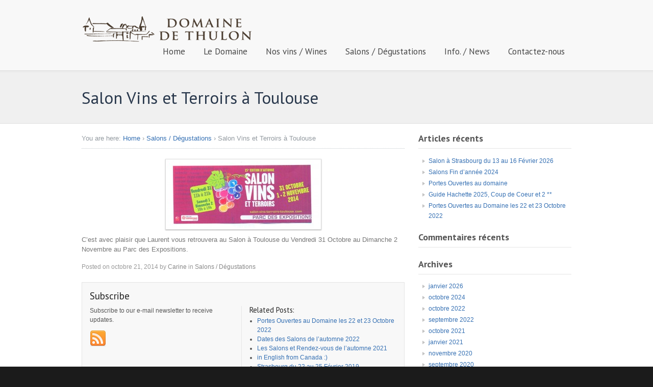

--- FILE ---
content_type: text/html; charset=UTF-8
request_url: https://thulon.com/salons-degustations/salon-vins-et-terroirs-a-toulouse.html
body_size: 8205
content:
<!DOCTYPE html PUBLIC "-//W3C//DTD XHTML 1.0 Transitional//EN" "http://www.w3.org/TR/xhtml1/DTD/xhtml1-transitional.dtd">
<html lang="fr-FR">
<head profile="http://gmpg.org/xfn/11">

<title>Salon Vins et Terroirs à Toulouse | Domainde de Thulon</title>
<meta http-equiv="Content-Type" content="text/html; charset=UTF-8" />

<link rel="stylesheet" type="text/css" href="https://thulon.com/wp-content/themes/simplicity/style.css" media="screen" />
<link rel="alternate" type="application/rss+xml" title="RSS 2.0" href="https://thulon.com/feed" />
<link rel="pingback" href="https://thulon.com/xmlrpc.php" />

<meta name='robots' content='max-image-preview:large' />
<link rel='dns-prefetch' href='//s.w.org' />
<link rel="alternate" type="application/rss+xml" title="Domainde de Thulon &raquo; Salon Vins et Terroirs à Toulouse Flux des commentaires" href="https://thulon.com/salons-degustations/salon-vins-et-terroirs-a-toulouse.html/feed" />
<script type="text/javascript">
window._wpemojiSettings = {"baseUrl":"https:\/\/s.w.org\/images\/core\/emoji\/13.1.0\/72x72\/","ext":".png","svgUrl":"https:\/\/s.w.org\/images\/core\/emoji\/13.1.0\/svg\/","svgExt":".svg","source":{"concatemoji":"https:\/\/thulon.com\/wp-includes\/js\/wp-emoji-release.min.js?ver=5.9.12"}};
/*! This file is auto-generated */
!function(e,a,t){var n,r,o,i=a.createElement("canvas"),p=i.getContext&&i.getContext("2d");function s(e,t){var a=String.fromCharCode;p.clearRect(0,0,i.width,i.height),p.fillText(a.apply(this,e),0,0);e=i.toDataURL();return p.clearRect(0,0,i.width,i.height),p.fillText(a.apply(this,t),0,0),e===i.toDataURL()}function c(e){var t=a.createElement("script");t.src=e,t.defer=t.type="text/javascript",a.getElementsByTagName("head")[0].appendChild(t)}for(o=Array("flag","emoji"),t.supports={everything:!0,everythingExceptFlag:!0},r=0;r<o.length;r++)t.supports[o[r]]=function(e){if(!p||!p.fillText)return!1;switch(p.textBaseline="top",p.font="600 32px Arial",e){case"flag":return s([127987,65039,8205,9895,65039],[127987,65039,8203,9895,65039])?!1:!s([55356,56826,55356,56819],[55356,56826,8203,55356,56819])&&!s([55356,57332,56128,56423,56128,56418,56128,56421,56128,56430,56128,56423,56128,56447],[55356,57332,8203,56128,56423,8203,56128,56418,8203,56128,56421,8203,56128,56430,8203,56128,56423,8203,56128,56447]);case"emoji":return!s([10084,65039,8205,55357,56613],[10084,65039,8203,55357,56613])}return!1}(o[r]),t.supports.everything=t.supports.everything&&t.supports[o[r]],"flag"!==o[r]&&(t.supports.everythingExceptFlag=t.supports.everythingExceptFlag&&t.supports[o[r]]);t.supports.everythingExceptFlag=t.supports.everythingExceptFlag&&!t.supports.flag,t.DOMReady=!1,t.readyCallback=function(){t.DOMReady=!0},t.supports.everything||(n=function(){t.readyCallback()},a.addEventListener?(a.addEventListener("DOMContentLoaded",n,!1),e.addEventListener("load",n,!1)):(e.attachEvent("onload",n),a.attachEvent("onreadystatechange",function(){"complete"===a.readyState&&t.readyCallback()})),(n=t.source||{}).concatemoji?c(n.concatemoji):n.wpemoji&&n.twemoji&&(c(n.twemoji),c(n.wpemoji)))}(window,document,window._wpemojiSettings);
</script>
<style type="text/css">
img.wp-smiley,
img.emoji {
	display: inline !important;
	border: none !important;
	box-shadow: none !important;
	height: 1em !important;
	width: 1em !important;
	margin: 0 0.07em !important;
	vertical-align: -0.1em !important;
	background: none !important;
	padding: 0 !important;
}
</style>
	<link rel='stylesheet' id='wp-block-library-css'  href='https://thulon.com/wp-includes/css/dist/block-library/style.min.css?ver=5.9.12' type='text/css' media='all' />
<style id='global-styles-inline-css' type='text/css'>
body{--wp--preset--color--black: #000000;--wp--preset--color--cyan-bluish-gray: #abb8c3;--wp--preset--color--white: #ffffff;--wp--preset--color--pale-pink: #f78da7;--wp--preset--color--vivid-red: #cf2e2e;--wp--preset--color--luminous-vivid-orange: #ff6900;--wp--preset--color--luminous-vivid-amber: #fcb900;--wp--preset--color--light-green-cyan: #7bdcb5;--wp--preset--color--vivid-green-cyan: #00d084;--wp--preset--color--pale-cyan-blue: #8ed1fc;--wp--preset--color--vivid-cyan-blue: #0693e3;--wp--preset--color--vivid-purple: #9b51e0;--wp--preset--gradient--vivid-cyan-blue-to-vivid-purple: linear-gradient(135deg,rgba(6,147,227,1) 0%,rgb(155,81,224) 100%);--wp--preset--gradient--light-green-cyan-to-vivid-green-cyan: linear-gradient(135deg,rgb(122,220,180) 0%,rgb(0,208,130) 100%);--wp--preset--gradient--luminous-vivid-amber-to-luminous-vivid-orange: linear-gradient(135deg,rgba(252,185,0,1) 0%,rgba(255,105,0,1) 100%);--wp--preset--gradient--luminous-vivid-orange-to-vivid-red: linear-gradient(135deg,rgba(255,105,0,1) 0%,rgb(207,46,46) 100%);--wp--preset--gradient--very-light-gray-to-cyan-bluish-gray: linear-gradient(135deg,rgb(238,238,238) 0%,rgb(169,184,195) 100%);--wp--preset--gradient--cool-to-warm-spectrum: linear-gradient(135deg,rgb(74,234,220) 0%,rgb(151,120,209) 20%,rgb(207,42,186) 40%,rgb(238,44,130) 60%,rgb(251,105,98) 80%,rgb(254,248,76) 100%);--wp--preset--gradient--blush-light-purple: linear-gradient(135deg,rgb(255,206,236) 0%,rgb(152,150,240) 100%);--wp--preset--gradient--blush-bordeaux: linear-gradient(135deg,rgb(254,205,165) 0%,rgb(254,45,45) 50%,rgb(107,0,62) 100%);--wp--preset--gradient--luminous-dusk: linear-gradient(135deg,rgb(255,203,112) 0%,rgb(199,81,192) 50%,rgb(65,88,208) 100%);--wp--preset--gradient--pale-ocean: linear-gradient(135deg,rgb(255,245,203) 0%,rgb(182,227,212) 50%,rgb(51,167,181) 100%);--wp--preset--gradient--electric-grass: linear-gradient(135deg,rgb(202,248,128) 0%,rgb(113,206,126) 100%);--wp--preset--gradient--midnight: linear-gradient(135deg,rgb(2,3,129) 0%,rgb(40,116,252) 100%);--wp--preset--duotone--dark-grayscale: url('#wp-duotone-dark-grayscale');--wp--preset--duotone--grayscale: url('#wp-duotone-grayscale');--wp--preset--duotone--purple-yellow: url('#wp-duotone-purple-yellow');--wp--preset--duotone--blue-red: url('#wp-duotone-blue-red');--wp--preset--duotone--midnight: url('#wp-duotone-midnight');--wp--preset--duotone--magenta-yellow: url('#wp-duotone-magenta-yellow');--wp--preset--duotone--purple-green: url('#wp-duotone-purple-green');--wp--preset--duotone--blue-orange: url('#wp-duotone-blue-orange');--wp--preset--font-size--small: 13px;--wp--preset--font-size--medium: 20px;--wp--preset--font-size--large: 36px;--wp--preset--font-size--x-large: 42px;}.has-black-color{color: var(--wp--preset--color--black) !important;}.has-cyan-bluish-gray-color{color: var(--wp--preset--color--cyan-bluish-gray) !important;}.has-white-color{color: var(--wp--preset--color--white) !important;}.has-pale-pink-color{color: var(--wp--preset--color--pale-pink) !important;}.has-vivid-red-color{color: var(--wp--preset--color--vivid-red) !important;}.has-luminous-vivid-orange-color{color: var(--wp--preset--color--luminous-vivid-orange) !important;}.has-luminous-vivid-amber-color{color: var(--wp--preset--color--luminous-vivid-amber) !important;}.has-light-green-cyan-color{color: var(--wp--preset--color--light-green-cyan) !important;}.has-vivid-green-cyan-color{color: var(--wp--preset--color--vivid-green-cyan) !important;}.has-pale-cyan-blue-color{color: var(--wp--preset--color--pale-cyan-blue) !important;}.has-vivid-cyan-blue-color{color: var(--wp--preset--color--vivid-cyan-blue) !important;}.has-vivid-purple-color{color: var(--wp--preset--color--vivid-purple) !important;}.has-black-background-color{background-color: var(--wp--preset--color--black) !important;}.has-cyan-bluish-gray-background-color{background-color: var(--wp--preset--color--cyan-bluish-gray) !important;}.has-white-background-color{background-color: var(--wp--preset--color--white) !important;}.has-pale-pink-background-color{background-color: var(--wp--preset--color--pale-pink) !important;}.has-vivid-red-background-color{background-color: var(--wp--preset--color--vivid-red) !important;}.has-luminous-vivid-orange-background-color{background-color: var(--wp--preset--color--luminous-vivid-orange) !important;}.has-luminous-vivid-amber-background-color{background-color: var(--wp--preset--color--luminous-vivid-amber) !important;}.has-light-green-cyan-background-color{background-color: var(--wp--preset--color--light-green-cyan) !important;}.has-vivid-green-cyan-background-color{background-color: var(--wp--preset--color--vivid-green-cyan) !important;}.has-pale-cyan-blue-background-color{background-color: var(--wp--preset--color--pale-cyan-blue) !important;}.has-vivid-cyan-blue-background-color{background-color: var(--wp--preset--color--vivid-cyan-blue) !important;}.has-vivid-purple-background-color{background-color: var(--wp--preset--color--vivid-purple) !important;}.has-black-border-color{border-color: var(--wp--preset--color--black) !important;}.has-cyan-bluish-gray-border-color{border-color: var(--wp--preset--color--cyan-bluish-gray) !important;}.has-white-border-color{border-color: var(--wp--preset--color--white) !important;}.has-pale-pink-border-color{border-color: var(--wp--preset--color--pale-pink) !important;}.has-vivid-red-border-color{border-color: var(--wp--preset--color--vivid-red) !important;}.has-luminous-vivid-orange-border-color{border-color: var(--wp--preset--color--luminous-vivid-orange) !important;}.has-luminous-vivid-amber-border-color{border-color: var(--wp--preset--color--luminous-vivid-amber) !important;}.has-light-green-cyan-border-color{border-color: var(--wp--preset--color--light-green-cyan) !important;}.has-vivid-green-cyan-border-color{border-color: var(--wp--preset--color--vivid-green-cyan) !important;}.has-pale-cyan-blue-border-color{border-color: var(--wp--preset--color--pale-cyan-blue) !important;}.has-vivid-cyan-blue-border-color{border-color: var(--wp--preset--color--vivid-cyan-blue) !important;}.has-vivid-purple-border-color{border-color: var(--wp--preset--color--vivid-purple) !important;}.has-vivid-cyan-blue-to-vivid-purple-gradient-background{background: var(--wp--preset--gradient--vivid-cyan-blue-to-vivid-purple) !important;}.has-light-green-cyan-to-vivid-green-cyan-gradient-background{background: var(--wp--preset--gradient--light-green-cyan-to-vivid-green-cyan) !important;}.has-luminous-vivid-amber-to-luminous-vivid-orange-gradient-background{background: var(--wp--preset--gradient--luminous-vivid-amber-to-luminous-vivid-orange) !important;}.has-luminous-vivid-orange-to-vivid-red-gradient-background{background: var(--wp--preset--gradient--luminous-vivid-orange-to-vivid-red) !important;}.has-very-light-gray-to-cyan-bluish-gray-gradient-background{background: var(--wp--preset--gradient--very-light-gray-to-cyan-bluish-gray) !important;}.has-cool-to-warm-spectrum-gradient-background{background: var(--wp--preset--gradient--cool-to-warm-spectrum) !important;}.has-blush-light-purple-gradient-background{background: var(--wp--preset--gradient--blush-light-purple) !important;}.has-blush-bordeaux-gradient-background{background: var(--wp--preset--gradient--blush-bordeaux) !important;}.has-luminous-dusk-gradient-background{background: var(--wp--preset--gradient--luminous-dusk) !important;}.has-pale-ocean-gradient-background{background: var(--wp--preset--gradient--pale-ocean) !important;}.has-electric-grass-gradient-background{background: var(--wp--preset--gradient--electric-grass) !important;}.has-midnight-gradient-background{background: var(--wp--preset--gradient--midnight) !important;}.has-small-font-size{font-size: var(--wp--preset--font-size--small) !important;}.has-medium-font-size{font-size: var(--wp--preset--font-size--medium) !important;}.has-large-font-size{font-size: var(--wp--preset--font-size--large) !important;}.has-x-large-font-size{font-size: var(--wp--preset--font-size--x-large) !important;}
</style>
<link rel='stylesheet' id='timeliner-css-css'  href='https://thulon.com/wp-content/plugins/timeliner/css/timeliner.css?ver=1.0' type='text/css' media='' />
<link rel='stylesheet' id='projects-lightbox-css-css'  href='https://thulon.com/wp-content/themes/simplicity/includes/integrations/projects//css/lightbox.css?ver=5.9.12' type='text/css' media='all' />
<link rel='stylesheet' id='simplicity-projects-css-css'  href='https://thulon.com/wp-content/themes/simplicity/includes/integrations/projects//css/projects.css?ver=5.9.12' type='text/css' media='all' />
<script type='text/javascript' src='https://thulon.com/wp-includes/js/jquery/jquery.min.js?ver=3.6.0' id='jquery-core-js'></script>
<script type='text/javascript' src='https://thulon.com/wp-includes/js/jquery/jquery-migrate.min.js?ver=3.3.2' id='jquery-migrate-js'></script>
<script type='text/javascript' src='https://thulon.com/wp-content/themes/simplicity/includes/integrations/projects//js/lightbox.min.js?ver=1' id='projects-lightbox-js-js'></script>
<script type='text/javascript' src='https://thulon.com/wp-content/themes/simplicity/includes/js/superfish.js?ver=5.9.12' id='superfish-js'></script>
<script type='text/javascript' src='https://thulon.com/wp-content/themes/simplicity/includes/js/general.js?ver=5.9.12' id='general-js'></script>
<script type='text/javascript' src='https://thulon.com/wp-content/themes/simplicity/includes/js/jcarousel.js?ver=5.9.12' id='jcarousel-js'></script>
<script type='text/javascript' src='https://thulon.com/wp-content/themes/simplicity/includes/js/slides.min.jquery.js?ver=5.9.12' id='slides-js'></script>
<link rel="https://api.w.org/" href="https://thulon.com/wp-json/" /><link rel="alternate" type="application/json" href="https://thulon.com/wp-json/wp/v2/posts/554" /><link rel="EditURI" type="application/rsd+xml" title="RSD" href="https://thulon.com/xmlrpc.php?rsd" />
<link rel="wlwmanifest" type="application/wlwmanifest+xml" href="https://thulon.com/wp-includes/wlwmanifest.xml" /> 
<meta name="generator" content="WordPress 5.9.12" />
<link rel="canonical" href="https://thulon.com/salons-degustations/salon-vins-et-terroirs-a-toulouse.html" />
<link rel='shortlink' href='https://thulon.com/?p=554' />
<link rel="alternate" type="application/json+oembed" href="https://thulon.com/wp-json/oembed/1.0/embed?url=https%3A%2F%2Fthulon.com%2Fsalons-degustations%2Fsalon-vins-et-terroirs-a-toulouse.html" />
<link rel="alternate" type="text/xml+oembed" href="https://thulon.com/wp-json/oembed/1.0/embed?url=https%3A%2F%2Fthulon.com%2Fsalons-degustations%2Fsalon-vins-et-terroirs-a-toulouse.html&#038;format=xml" />

<!-- Theme version -->
<meta name="generator" content="Simplicity 1.13.4" />
<meta name="generator" content="WooFramework 6.2.9" />
<style type="text/css">.recentcomments a{display:inline !important;padding:0 !important;margin:0 !important;}</style>
<!-- Google Webfonts -->
<link href="https://fonts.googleapis.com/css?family=PT+Sans+Narrow%3Aregular%2C700%7CPT+Sans+Caption%3Aregular%2C700%7CPT+Sans%3Aregular%2Citalic%2C700%2C700italic" rel="stylesheet" type="text/css" />

<!-- Woo Custom Typography -->
<style type="text/css">
h1, h2, h3, h4, h5, h6, .widget h3, .post .title, .nav a, .section .post .title, .archive_header { font-family: 'PT Sans', arial, sans-serif; }
</style>

<!-- Alt Stylesheet -->
<link href="https://thulon.com/wp-content/themes/simplicity/styles/chrome.css" rel="stylesheet" type="text/css" />
<!-- Options Panel Custom CSS -->
<style type="text/css">
#content {
     min-height: 0px;
}
</style>


<!-- Woo Shortcodes CSS -->
<link href="https://thulon.com/wp-content/themes/simplicity/functions/css/shortcodes.css" rel="stylesheet" type="text/css" />

<!-- Custom Stylesheet -->
<link href="https://thulon.com/wp-content/themes/simplicity/custom.css" rel="stylesheet" type="text/css" />
		<script type="text/javascript">
			jQuery(window).load(function(){
			jQuery("#slides.gallery").slides({
						effect: 'fade',
		autoStart: 0,
		slideSpeed: 600,
		autoHeight: true,
		generatePagination: false,
		paginationClass: 'pagination',
				crossfade: true
			});
});

		</script>
	

</head>

<body class="post-template-default single single-post postid-554 single-format-standard chrome alt-style-chrome layout-left-content">

<div id="wrapper">

	
	<div id="header-container">
		<div id="header" class="col-full">

			<div id="logo">

							<a href="https://thulon.com/" title="">
					<img src="https://thulon.com/wp-content/uploads/2012/07/thulon_logoweb02.png" alt="Domainde de Thulon" />
				</a>
	        
	        				<span class="site-title"><a href="https://thulon.com/">Domainde de Thulon</a></span>
	        				<span class="site-description"></span>

			</div><!-- /#logo -->

			<div id="navigation" class="fr">

				<div class="nav">
				<ul id="menu-menuprincipal" class="menu"><li id="menu-item-66" class="menu-item menu-item-type-custom menu-item-object-custom menu-item-home menu-item-66"><a href="https://thulon.com">Home</a></li>
<li id="menu-item-74" class="menu-item menu-item-type-post_type menu-item-object-page menu-item-74"><a href="https://thulon.com/le-domaine-de-thulon">Le Domaine</a></li>
<li id="menu-item-65" class="menu-item menu-item-type-post_type menu-item-object-page menu-item-has-children menu-item-65"><a href="https://thulon.com/nos-vins">Nos vins / Wines</a>
<ul class="sub-menu">
	<li id="menu-item-82" class="menu-item menu-item-type-post_type menu-item-object-page menu-item-82"><a href="https://thulon.com/classiques">Classiques / Classics</a></li>
	<li id="menu-item-105" class="menu-item menu-item-type-post_type menu-item-object-page menu-item-105"><a href="https://thulon.com/made-in-thulon-cuvees-speciales">Made In Thulon / Cuvées Spéciales</a></li>
	<li id="menu-item-115" class="menu-item menu-item-type-post_type menu-item-object-page menu-item-115"><a href="https://thulon.com/beaujolais-villages">Beaujolais Villages</a></li>
	<li id="menu-item-119" class="menu-item menu-item-type-post_type menu-item-object-page menu-item-119"><a href="https://thulon.com/beaujolais-blanc">Nos Blancs</a></li>
	<li id="menu-item-931" class="menu-item menu-item-type-post_type menu-item-object-page menu-item-931"><a href="https://thulon.com/les-betises-de-thulon">Les Bêtises de Thulon</a></li>
</ul>
</li>
<li id="menu-item-416" class="menu-item menu-item-type-taxonomy menu-item-object-category current-post-ancestor current-menu-parent current-post-parent menu-item-416"><a href="https://thulon.com/category/salons-degustations">Salons / Dégustations</a></li>
<li id="menu-item-56" class="menu-item menu-item-type-taxonomy menu-item-object-category menu-item-has-children menu-item-56"><a href="https://thulon.com/category/au-fil-des-saisons">Info. / News</a>
<ul class="sub-menu">
	<li id="menu-item-440" class="menu-item menu-item-type-taxonomy menu-item-object-category menu-item-440"><a href="https://thulon.com/category/au-fil-des-saisons">Info. / News</a></li>
	<li id="menu-item-405" class="menu-item menu-item-type-post_type menu-item-object-page menu-item-405"><a href="https://thulon.com/dans-la-presse">Dans la presse</a></li>
	<li id="menu-item-124" class="menu-item menu-item-type-post_type menu-item-object-page menu-item-124"><a href="https://thulon.com/presse">Palmarès</a></li>
</ul>
</li>
<li id="menu-item-1117" class="menu-item menu-item-type-post_type menu-item-object-page menu-item-1117"><a href="https://thulon.com/contactez-nous">Contactez-nous</a></li>
</ul>		      	</div><!-- /.nav -->

		    </div><!-- /#navigation -->
		    <div class="fix"></div>

		</div><!-- /#header -->
	</div><!-- /#header-container -->

    <div id="title-container">
	  <h1 class="title col-full">Salon Vins et Terroirs à Toulouse</h1>
	</div>

    <div id="content" class="col-full">

		<div id="main" class="col-left">

       	<div class="breadcrumb breadcrumbs woo-breadcrumbs"><div class="breadcrumb-trail"><span class="trail-before"><span class="breadcrumb-title">You are here:</span></span> <a href="https://thulon.com" title="Domainde de Thulon" rel="home" class="trail-begin">Home</a> <span class="sep">›</span> <a href="https://thulon.com/category/salons-degustations" title="View Salons / Dégustations">Salons / Dégustations</a> <span class="sep">›</span> <span class="trail-end">Salon Vins et Terroirs à Toulouse</span></div></div>
                
			<div class="post-554 post type-post status-publish format-standard hentry category-salons-degustations">

				                
                <div class="entry">
                	<p><a href="https://thulon.com/wp-content/uploads/2014/10/salon-Toulouse-1.jpg"><img class="aligncenter size-medium wp-image-555" alt="salon Toulouse 1" src="https://thulon.com/wp-content/uploads/2014/10/salon-Toulouse-1-300x133.jpg" width="300" height="133" srcset="https://thulon.com/wp-content/uploads/2014/10/salon-Toulouse-1-300x133.jpg 300w, https://thulon.com/wp-content/uploads/2014/10/salon-Toulouse-1-1024x455.jpg 1024w, https://thulon.com/wp-content/uploads/2014/10/salon-Toulouse-1.jpg 2019w" sizes="(max-width: 300px) 100vw, 300px" /></a>C&rsquo;est avec plaisir que Laurent vous retrouvera au Salon à Toulouse du Vendredi 31 Octobre au Dimanche 2 Novembre au Parc des Expositions.</p>
									</div>

                <p class="post-meta">
    <span class="post-date"><span class="small">Posted on</span> octobre 21, 2014</span>
    <span class="post-author"><span class="small">by</span> <a href="https://thulon.com/author/admin" title="Articles par Carine" rel="author">Carine</a></span>
    <span class="post-category"><span class="small">in</span> <a href="https://thulon.com/category/salons-degustations" rel="category tag">Salons / Dégustations</a></span>
    </p>

				
            </div><!-- .post -->

			
					<div id="connect">
		<h3 class="title">Subscribe</h3>

		<div class="col-left">
			<p>Subscribe to our e-mail newsletter to receive updates.</p>

			
			
						<div class="social">
		   				   		<a href="https://thulon.com/feed" class="subscribe"><img width="32" height="32" src="https://thulon.com/wp-content/themes/simplicity/images/ico-social-rss.png" title="Subscribe to our RSS feed" alt=""/></a>

		   					</div>
			
		</div><!-- col-left -->

				<div class="related-posts col-right">
			<h4>Related Posts:</h4>
			<div class="woo-sc-related-posts">
<ul>
<li class="post-id-1141">

<a href="https://thulon.com/au-fil-des-saisons/portes-ouvertes-au-domaine-les-22-et-23-octobre-2022.html" title="Portes Ouvertes au Domaine les 22 et 23 Octobre 2022" class="related-title"><span>Portes Ouvertes au Domaine les 22 et 23 Octobre 2022</span></a>
</li>
<li class="post-id-1138">

<a href="https://thulon.com/salons-degustations/dates-des-salons-de-lautomne-2022.html" title="Dates des Salons de l&rsquo;automne 2022" class="related-title"><span>Dates des Salons de l&rsquo;automne 2022</span></a>
</li>
<li class="post-id-1101">

<a href="https://thulon.com/salons-degustations/les-salons-et-rendez-vous-de-lautomne-2021.html" title="Les Salons et Rendez-vous de l&rsquo;automne 2021" class="related-title"><span>Les Salons et Rendez-vous de l&rsquo;automne 2021</span></a>
</li>
<li class="post-id-1012">

<a href="https://thulon.com/salons-degustations/in-english-from-canada.html" title="in English from Canada :)" class="related-title"><span>in English from Canada :)</span></a>
</li>
<li class="post-id-984">

<a href="https://thulon.com/salons-degustations/strasbourg-du-22-au-25-fevrier-2019.html" title="Strasbourg du 22 au 25 Février 2019" class="related-title"><span>Strasbourg du 22 au 25 Février 2019</span></a>
</li>
</ul>
<div class="fix"></div><!--/.fix-->
</div><!--/.woo-sc-related-posts-->		</div><!-- col-right -->
		
        <div class="fix"></div>
	</div>
	
	        <div id="post-entries">
	            <div class="nav-prev fl"><a href="https://thulon.com/au-fil-des-saisons/le-point-juin-2014-dossier-les-vins-dete.html" rel="prev"><span class="meta-nav">&larr;</span> Le Point, Juin 2014  : Dossier Les Vins d&rsquo;été</a></div>
	            <div class="nav-next fr"><a href="https://thulon.com/salons-degustations/salon-des-vignerons-independants-a-reims-et-a-paris.html" rel="next">Salon des Vignerons Indépendants à Reims et à Paris <span class="meta-nav">&rarr;</span></a></div>
	            <div class="fix"></div>
	        </div><!-- #post-entries -->

                            
    

<!-- You can start editing here. -->

<div id="comments">


					<!-- If comments are open, but there are no comments. -->
			<p class="nocomments">No comments yet.</p>

		

</div> <!-- /#comments_wrap -->


<div id="respond">

	<h3>Leave a Reply</h3>
	
	<div class="cancel-comment-reply">
		<small><a rel="nofollow" id="cancel-comment-reply-link" href="/salons-degustations/salon-vins-et-terroirs-a-toulouse.html#respond" style="display:none;">Cliquez ici pour annuler la réponse.</a></small>
	</div><!-- /.cancel-comment-reply -->

		
		<form action="https://thulon.com/wp-comments-post.php" method="post" id="commentform">

		
			<p>
				<input type="text" name="author" class="txt" id="author" value="" size="22" tabindex="1" />
				<label for="author">Name  (Required) </label>
			</p>

			<p>
				<input type="text" name="email" class="txt" id="email" value="" size="22" tabindex="2" />
				<label for="email">Mail (will not be published)  (Required) </label>
			</p>

			<p>
				<input type="text" name="url" class="txt" id="url" value="" size="22" tabindex="3" />
				<label for="url">Website</label>
			</p>

		
		<!--<p><strong>XHTML:</strong> You can use these tags: &lt;a href=&quot;&quot; title=&quot;&quot;&gt; &lt;abbr title=&quot;&quot;&gt; &lt;acronym title=&quot;&quot;&gt; &lt;b&gt; &lt;blockquote cite=&quot;&quot;&gt; &lt;cite&gt; &lt;code&gt; &lt;del datetime=&quot;&quot;&gt; &lt;em&gt; &lt;i&gt; &lt;q cite=&quot;&quot;&gt; &lt;s&gt; &lt;strike&gt; &lt;strong&gt; </p>-->

		<p><textarea name="comment" id="comment" rows="10" cols="50" tabindex="4"></textarea></p>

		<input name="submit" type="submit" id="submit" class="button" tabindex="5" value="Submit Comment" />
		<input type="hidden" name="comment_post_ID" value="554" />
		
		<input type='hidden' name='comment_post_ID' value='554' id='comment_post_ID' />
<input type='hidden' name='comment_parent' id='comment_parent' value='0' />
		<p style="display: none;"><input type="hidden" id="akismet_comment_nonce" name="akismet_comment_nonce" value="4e7fab1f96" /></p><p style="display: none !important;" class="akismet-fields-container" data-prefix="ak_"><label>&#916;<textarea name="ak_hp_textarea" cols="45" rows="8" maxlength="100"></textarea></label><input type="hidden" id="ak_js_1" name="ak_js" value="233"/><script>document.getElementById( "ak_js_1" ).setAttribute( "value", ( new Date() ).getTime() );</script></p>
		</form><!-- /#commentform -->

	
	<div class="fix"></div>

</div><!-- /#respond -->

            
		
		</div><!-- #main -->

        <div id="sidebar" class="col-right">

	    <div class="primary">
		
		<div id="recent-posts-2" class="widget widget_recent_entries">
		<h3>Articles récents</h3>
		<ul>
											<li>
					<a href="https://thulon.com/au-fil-des-saisons/salon-a-strasbourg-du-13-au-16-fevrier-2026.html">Salon à Strasbourg du 13 au 16 Février 2026</a>
									</li>
											<li>
					<a href="https://thulon.com/au-fil-des-saisons/salons-fin-dannee-2024.html">Salons Fin d&rsquo;année 2024</a>
									</li>
											<li>
					<a href="https://thulon.com/au-fil-des-saisons/portes-ouvertes-au-domaine-2.html">Portes Ouvertes au domaine</a>
									</li>
											<li>
					<a href="https://thulon.com/au-fil-des-saisons/guide-hachette-2025-coup-de-coeur-et-2.html">Guide Hachette 2025, Coup de Coeur et 2 **</a>
									</li>
											<li>
					<a href="https://thulon.com/au-fil-des-saisons/portes-ouvertes-au-domaine-les-22-et-23-octobre-2022.html">Portes Ouvertes au Domaine les 22 et 23 Octobre 2022</a>
									</li>
					</ul>

		</div><div id="recent-comments-2" class="widget widget_recent_comments"><h3>Commentaires récents</h3><ul id="recentcomments"></ul></div><div id="archives-2" class="widget widget_archive"><h3>Archives</h3>
			<ul>
					<li><a href='https://thulon.com/2026/01'>janvier 2026</a></li>
	<li><a href='https://thulon.com/2024/10'>octobre 2024</a></li>
	<li><a href='https://thulon.com/2022/10'>octobre 2022</a></li>
	<li><a href='https://thulon.com/2022/09'>septembre 2022</a></li>
	<li><a href='https://thulon.com/2021/10'>octobre 2021</a></li>
	<li><a href='https://thulon.com/2021/01'>janvier 2021</a></li>
	<li><a href='https://thulon.com/2020/11'>novembre 2020</a></li>
	<li><a href='https://thulon.com/2020/09'>septembre 2020</a></li>
	<li><a href='https://thulon.com/2020/05'>mai 2020</a></li>
	<li><a href='https://thulon.com/2020/03'>mars 2020</a></li>
	<li><a href='https://thulon.com/2019/10'>octobre 2019</a></li>
	<li><a href='https://thulon.com/2019/07'>juillet 2019</a></li>
	<li><a href='https://thulon.com/2019/03'>mars 2019</a></li>
	<li><a href='https://thulon.com/2019/01'>janvier 2019</a></li>
	<li><a href='https://thulon.com/2018/11'>novembre 2018</a></li>
	<li><a href='https://thulon.com/2018/05'>mai 2018</a></li>
	<li><a href='https://thulon.com/2018/03'>mars 2018</a></li>
	<li><a href='https://thulon.com/2018/02'>février 2018</a></li>
	<li><a href='https://thulon.com/2018/01'>janvier 2018</a></li>
	<li><a href='https://thulon.com/2017/10'>octobre 2017</a></li>
	<li><a href='https://thulon.com/2017/09'>septembre 2017</a></li>
	<li><a href='https://thulon.com/2017/05'>mai 2017</a></li>
	<li><a href='https://thulon.com/2017/04'>avril 2017</a></li>
	<li><a href='https://thulon.com/2017/03'>mars 2017</a></li>
	<li><a href='https://thulon.com/2017/01'>janvier 2017</a></li>
	<li><a href='https://thulon.com/2016/10'>octobre 2016</a></li>
	<li><a href='https://thulon.com/2016/06'>juin 2016</a></li>
	<li><a href='https://thulon.com/2016/03'>mars 2016</a></li>
	<li><a href='https://thulon.com/2016/02'>février 2016</a></li>
	<li><a href='https://thulon.com/2016/01'>janvier 2016</a></li>
	<li><a href='https://thulon.com/2015/11'>novembre 2015</a></li>
	<li><a href='https://thulon.com/2015/10'>octobre 2015</a></li>
	<li><a href='https://thulon.com/2015/09'>septembre 2015</a></li>
	<li><a href='https://thulon.com/2015/08'>août 2015</a></li>
	<li><a href='https://thulon.com/2015/03'>mars 2015</a></li>
	<li><a href='https://thulon.com/2015/02'>février 2015</a></li>
	<li><a href='https://thulon.com/2015/01'>janvier 2015</a></li>
	<li><a href='https://thulon.com/2014/10'>octobre 2014</a></li>
	<li><a href='https://thulon.com/2014/07'>juillet 2014</a></li>
	<li><a href='https://thulon.com/2014/04'>avril 2014</a></li>
	<li><a href='https://thulon.com/2014/03'>mars 2014</a></li>
	<li><a href='https://thulon.com/2014/02'>février 2014</a></li>
	<li><a href='https://thulon.com/2013/12'>décembre 2013</a></li>
	<li><a href='https://thulon.com/2013/11'>novembre 2013</a></li>
	<li><a href='https://thulon.com/2013/06'>juin 2013</a></li>
	<li><a href='https://thulon.com/2013/04'>avril 2013</a></li>
	<li><a href='https://thulon.com/2012/12'>décembre 2012</a></li>
			</ul>

			</div><div id="categories-2" class="widget widget_categories"><h3>Catégories</h3>
			<ul>
					<li class="cat-item cat-item-1"><a href="https://thulon.com/category/au-fil-des-saisons">Info. / News</a>
</li>
	<li class="cat-item cat-item-5"><a href="https://thulon.com/category/salons-degustations">Salons / Dégustations</a>
</li>
			</ul>

			</div><div id="meta-2" class="widget widget_meta"><h3>Méta</h3>
		<ul>
						<li><a href="https://thulon.com/wp-login.php">Connexion</a></li>
			<li><a href="https://thulon.com/feed">Flux des publications</a></li>
			<li><a href="https://thulon.com/comments/feed">Flux des commentaires</a></li>

			<li><a href="https://fr.wordpress.org/">Site de WordPress-FR</a></li>
		</ul>

		</div>	</div>
	
</div><!-- /#sidebar -->


    </div><!-- #content -->

	  	<div id="footer-widgets-container">
	<div id="footer-widgets" class="col-full col-3">

					
		<div class="block footer-widget-1">
        	<div id="text-5" class="widget widget_text">			<div class="textwidget"><a href="https://www.vigneron-independant.com/" target="_blank" rel="noopener"><img src="https://thulon.com/wp-content/uploads/2013/11/VigneronIndependant_logo_350px.jpg"/></a></div>
		</div>		</div>

	        					
		<div class="block footer-widget-2">
        	<div id="text-2" class="widget widget_text"><h3>Domaine de Thulon</h3>			<div class="textwidget"><p>Annie et René, Carine, Laurent Jambon</br>
Lantignie 69430</br>
tel : 04 74 04 80 29</p></div>
		</div><div id="text-4" class="widget widget_text"><h3>Nous contacter</h3>			<div class="textwidget"><p><a href="/contactez-nous">Cliquez ici pour nous contacter</a></p>
</div>
		</div>		</div>

	        					
		<div class="block footer-widget-3">
        			</div>

	        		
		<div class="fix"></div>

	</div><!-- /#footer-widgets  -->
	</div><!-- /#footer-widgets-container -->
        <div id="footer-container">
	<div id="footer" class="col-full">

		<div id="copyright" class="col-left">
					<p>&copy; 2026 Domainde de Thulon. All Rights Reserved.</p>
				</div>

		<div id="credit" class="col-right">
        		</div>

	</div><!-- /#footer  -->
	</div><!-- /#footer-container -->
</div><!-- /#wrapper -->
			
			<script>
				(function($, undefined) {
					$(document).ready(function() {
						
												
						$('#timeline-2491').timelinexml({
							'src' : $("#timeline-2491-src"),
							'show_latest' : 0,
							'select_latest' : 0,
						});
						
																	});
				})(jQuery);
			</script>
			
			<script type="text/javascript">

  var _gaq = _gaq || [];
  _gaq.push(['_setAccount', 'UA-8537643-26']);
  _gaq.push(['_trackPageview']);

  (function() {
    var ga = document.createElement('script'); ga.type = 'text/javascript'; ga.async = true;
    ga.src = ('https:' == document.location.protocol ? 'https://ssl' : 'http://www') + '.google-analytics.com/ga.js';
    var s = document.getElementsByTagName('script')[0]; s.parentNode.insertBefore(ga, s);
  })();

</script>
<script type='text/javascript' src='https://thulon.com/wp-includes/js/comment-reply.min.js?ver=5.9.12' id='comment-reply-js'></script>
<script type='text/javascript' src='https://thulon.com/wp-content/plugins/timeliner/js/timeliner.js?ver=1.0' id='timeliner-js-js'></script>
<script defer type='text/javascript' src='https://thulon.com/wp-content/plugins/akismet/_inc/akismet-frontend.js?ver=1762985833' id='akismet-frontend-js'></script>
</body>
</html>


--- FILE ---
content_type: text/css
request_url: https://thulon.com/wp-content/themes/simplicity/styles/chrome.css
body_size: 505
content:
body, #footer-container { background: #1b1b1b; }
#footer-widgets-container { background: #1f1f1f; }
#header-container { background:#f8f8f8;border-color: #e0e0e0; }

a, #comments .comment-head .name, .slide-content .title { color: #3570b3; }
a:hover, .archive_header, .post .title, .page .title, h1.title, .post .title a:link, .post .title a:visited, .single .title a:link, .single .title a:visited { color: #29384c; }

.nav a { color: #464646; }
.nav a:hover, 
.nav li.current_page_item a, 
.nav li.current_page_parent a,
.nav li.current-menu-ancestor a,
.nav li.current-cat a,
.nav li.current-menu-item a,
.nav li.sfHover { color: #bcbcbc; }

#slides, #title-container { background:#f0f0f0; border-top: 3px solid #ebebeb; border-bottom:1px solid #e1e1e1; }
.slide .entry h2 {color: #bbbbbb;}

#main #testimonials .quote-icon { background-color: #e1e1e1; }
#main .section { border-color: #c9c9c9; }

#footer-widgets .widget h3 { border-color: #4a4a4a; color: #e7e7e7; }
#footer-widgets .widget ul li { border-color: #484848; }

#tabs, 
#post-author, 
#main #connect,
.widget_woo_twitter .back, 
#comments .comment .comment-container, 
#comments .comment-entry,
.search_main { background: #f8f8f8; border-color: #e4e4e4; }
#post-author .profile-content { border-color: #e4e4e4; }
#comments .comment-head, #post-author .profile-content { background: #f3f3f3; }

a.button, 
a.comment-reply-link, 
#commentform #submit,
.submit,
input[type=submit],
input.button,
button.button { background: #356db3; border-color: #7faf40; border-bottom-color: #20549a; }

--- FILE ---
content_type: application/javascript
request_url: https://thulon.com/wp-content/plugins/timeliner/js/timeliner.js?ver=1.0
body_size: 3467
content:
(function(d){function i(a){this.rawData=[];this.src=a.src;this.eventTagName=a.eventTagName;this.dateTagName=a.dateTagName;this.titleTagName=a.titleTagName;this.thumbTagName=a.thumbTagName;this.contentTagName=a.contentTagName;this.linkTagName=a.linkTagName;this.htmlEventClassName=a.htmlEventClassName;this.htmlDateClassName=a.htmlDateClassName;this.htmlTitleClassName=a.htmlTitleClassName;this.htmlContentClassName=a.htmlContentClassName;this.htmlLinkClassName=a.htmlLinkClassName;this.htmlThumbClassName= a.htmlThumbClassName;this.events=[];this.xmlDoc=1;this.allMonths="Jan Feb Mar Apr May Jun Jul Aug Sep Oct Nov Dec".split(" ");this.nDays=this.nMonths=this.nYears=0;this.startYear=3E4;this.endYear=0}function g(){this.eventPositions=[];this.secondWidth=this.minuteWidth=this.hourWidth=this.dayWidth=this.monthWidth=this.yearWidth=this.width=this.eventNodeWidth=0;this.showMonths=this.showYears=!1;this.showEveryNthYear=this.showEveryNthMonth=1;this.showSeconds=this.showMinutes=this.showHours=this.showDays= !1;this.eventMargin=this.selectedEventContentsWidth=this.selectedEvent=this.yearId=this.yearPosition=this.monthPosition=this.monthId=this.step=this.nSmallScale=this.nLargeScale=0}function k(){this.selectedEventContentsWidth=0}var c,e,j,l={lim:function(a,b,d){a<b?a=b:a>d&&(a=d);return a}};i.prototype.loadXML=function(a){var b=this;d.get(b.src,function(d){b.xmlDoc=d;a.callback()})};i.prototype.getXMLContent=function(){for(var a=this.xmlDoc.getElementsByTagName(this.eventTagName),b=0;b<a.length;b++){var c= '<a href="'+d(a[b]).find(this.linkTagName).find("a").attr("href")+'">'+d(a[b]).find(this.linkTagName).find("a").text()+"</a>";this.rawData[b]={date:d(a[b]).find(this.dateTagName).text(),title:d(a[b]).find(this.titleTagName).text(),thumb:d(a[b]).find(this.thumbTagName).text(),content:d(a[b]).find(this.contentTagName).text(),link:c}}};i.prototype.getHTMLContent=function(){for(var a=d("."+this.htmlEventClassName),b=0;b<a.length;b++)this.rawData[b]={date:d(a[b]).find("."+this.htmlDateClassName).html(), title:d(a[b]).find("."+this.htmlTitleClassName).html(),thumb:"",content:d(a[b]).find("."+this.htmlContentClassName).html(),link:d(a[b]).find("."+this.htmlLinkClassName).html()},0!=d(a[b]).find("."+this.htmlThumbClassName).length&&(this.rawData[b].thumb=d(a[b]).find("."+this.htmlThumbClassName).html())};i.prototype.parseRawData=function(){for(var a,b,d,c=0;c<this.rawData.length;c++){if(-1==this.rawData[c].date.search("BC")){b=this.rawData[c].date.split(".");a=b[0];d=b[1];b=parseInt(b[2]);var f=0,f= 0==parseInt(a[0])?parseInt(a[1]):parseInt(a),e=0,e=0==parseInt(d[0])?parseInt(d[1]):parseInt(d);a=a+"."+d+"."+b}else a=this.rawData[c].date,b=parseInt("-"+this.rawData[c].date.replace(" ","").replace("BC",""));d=this.rawData[c].title;30<d.length&&(d=d.slice(0,30),d+="...");var g=!1;if(""!=this.rawData[c].thumb)var g=!0,i='<img src="'+this.rawData[c].thumb+'">';var h=this.rawData[c].content;400<h.length&&(h=h.slice(0,400),h+="...");this.events[c]={id:c,datestring:a,date:f,year:b,month:e,title:d,content:h, link:this.rawData[c].link,hasThumb:g,thumb:i}}for(c=0;c<this.events.length;c++)parseInt(this.events[c].year)>this.endYear&&(this.endYear=parseInt(this.events[c].year));for(c=0;c<this.events.length;c++)parseInt(this.events[c].year)<this.startYear&&(this.startYear=parseInt(this.events[c].year));this.nYears=this.endYear-this.startYear+1;this.nMonths=Math.ceil((this.endDate-this.startDate)/this.months);this.nDays=Math.ceil((this.endDate-this.startDate)/this.days)};i.prototype.parseXML=function(){for(var a= this.xmlDoc.getElementsByTagName(this.eventTagName),b,c,e,f=0;f<a.length;f++){c=d(a[f]).find(this.dateTagName).text().split(".");b=c[0];e=c[1];c=parseInt(c[2]);var g=0,g=0==parseInt(b[0])?parseInt(b[1]):parseInt(b);b=0;b=0==parseInt(e[0])?parseInt(e[1]):parseInt(e);e=d(a[f]).find(this.titleTagName).text();30<e.length&&(e=e.slice(0,30),e+="...");var i=!1;if(0!=d(a[f]).find(this.thumbTagName).length)var i=!0,j='<img src="'+d(a[f]).find(this.thumbTagName).text()+'">';var h=d(a[f]).find(this.contentTagName).text(); 400<h.length&&(h=h.slice(0,400),h+="...");this.events[f]={id:f,date:g,year:c,month:b,title:e,content:h,link:d(a[f]).find(this.linkTagName).find("a"),hasThumb:i,thumb:j}}for(f=0;f<this.events.length;f++)parseInt(this.events[f].year)>this.endYear&&(this.endYear=parseInt(this.events[f].year));for(f=0;f<this.events.length;f++)parseInt(this.events[f].year)<this.startYear&&(this.startYear=parseInt(this.events[f].year));this.nYears=this.endYear-this.startYear+1;this.nMonths=Math.ceil((this.endDate-this.startDate)/ this.months);this.nDays=Math.ceil((this.endDate-this.startDate)/this.days)};i.prototype.parseHTML=function(){for(var a=d(".timeline-event"),b,c,e,f=0;f<a.length;f++){c=d(a[f]).find("."+this.htmlDateClassName).html().split(".");b=c[0];e=c[1];c=parseInt(c[2]);var g=0,g=0==parseInt(b[0])?parseInt(b[1]):parseInt(b);b=0;b=0==parseInt(e[0])?parseInt(e[1]):parseInt(e);e=d(a[f]).find("."+this.htmlTitleClassName).html();30<e.length&&(e=e.slice(0,30),e+="...");var i=!1;if(0!=d(a[f]).find("."+this.htmlThumbClassName).length)var i= !0,j='<img src="'+d(a[f]).find("."+this.htmlThumbClassName).html()+'">';var h=d(a[f]).find("."+this.htmlContentClassName).html();400<h.length&&(h=h.slice(0,400),h+="...");this.events[f]={id:f,date:g,year:c,month:b,title:e,content:h,link:d(a[f]).find("."+this.htmlLinkClassName).find("a"),hasThumb:i,thumb:j}}for(f=0;f<this.events.length;f++)parseInt(this.events[f].year)>this.endYear&&(this.endYear=parseInt(this.events[f].year));for(f=0;f<this.events.length;f++)parseInt(this.events[f].year)<this.startYear&& (this.startYear=parseInt(this.events[f].year));this.nYears=this.endYear-this.startYear+1;this.nMonths=Math.ceil((this.endDate-this.startDate)/this.months);this.nDays=Math.ceil((this.endDate-this.startDate)/this.days)};g.prototype.init=function(a){this.target=a.target;this.width=this.target.outerWidth();this.yearWidth=this.width/c.nYears;this.monthWidth=this.yearWidth/12;this.dayWidth=this.monthWidth/30;"html"===a.mode&&d(".timeline-html-wrap").hide();this.target.after().append('<div class="timeline-event-node"></div>'); this.eventNodeWidth=d(".timeline-event-node").first().outerWidth();d(".timeline-event-node").remove();this.showMonths=8>=this.monthWidth?!1:!0;this.showEveryNthMonth=Math.round(this.width/this.monthWidth/12);this.showEveryNthMonth-=this.showEveryNthMonth%2;1==c.nYears&&(this.showEveryNthMonth=1);this.showYears=this.yearWidth>this.width?!1:!0;this.showEveryNthYear=Math.round(this.width/this.yearWidth/12);for(var a=this.showEveryNthYear+"",b=1,e=0;e<a.length-1;e++)b+="0";this.showEveryNthYear=Math.round(this.showEveryNthYear/ parseInt(b))*parseInt(b);this.showEveryNthYear=1>this.showEveryNthYear?1:this.showEveryNthYear;this.nLargeScale=c.nYears;this.nSmallScale=c.nMonths;this.step=this.monthWidth/30};g.prototype.drawEvents=function(){var a;a='<div class="timeline-wrap">\t<div class="timeline-events">\t<div class="timeline-years timeline-large-scale"></div>\t<div class="timeline-months timeline-small-scale"></div>';for(var b=0;b<c.events.length;b++)a+='\t\t<div class="timeline-event timeline-bottom" id="timeline-event-'+ c.events[b].id+'">',a+='\t\t\t<div class="timeline-event-node" id="timeline-event-node-'+c.events[b].id+'"></div>',a+='\t\t\t<div class="timeline-event-arrow"></div>',a+='\t\t\t<div class="timeline-event-contents">',0!=c.events[b].title&&(a+='\t\t\t<div class="timeline-event-title"><span>'+c.events[b].datestring+"</span>"+c.events[b].title+"</div>"),0!=c.events[b].content&&(a+='\t\t\t<div class="timeline-event-content">',c.events[b].hasThumb&&(a+=c.events[b].thumb),a+=c.events[b].content+"</div>"), c.events[b].link&&(a+='\t\t\t<div class="timeline-event-link">'+c.events[b].link+"</div>"),a+="\t\t\t</div>",a+="\t\t</div>";this.target.html(a+"\t</div></div>")};g.prototype.setData=function(){for(var a=0,b=0,e=0;e<c.events.length;e++)a=d("#timeline-event-"+c.events[e].id),b=a.find(".timeline-event-contents"),b.show(),a.data({offset:b.offset().left,smallWidth:b.width(),margin:parseInt(a.find(".timeline-event-contents").css("margin-left").replace("px",""))}),b.hide()};g.prototype.addDates=function(){if(this.showYears)for(var a= 0;a<c.nYears+1;a++){if(a<c.nYears)for(var b=0;12>b;b++)this.addMonth();this.addYear()}};g.prototype.addMonth=function(){0!=this.monthId%12&&this.showMonths&&(0==this.monthId%this.showEveryNthMonth?d(".timeline-months").append('<div class="timeline-month timeline-dateblock" id="timeline-month-'+this.monthId+'">'+c.allMonths[this.monthId%12]+"</div>"):d(".timeline-months").append('<div class="timeline-month timeline-dateblock" id="timeline-month-'+this.monthId+'"></div>'),d("#timeline-month-"+this.monthId).css({left:l.lim(this.monthPosition, 0,this.width)}));this.monthPosition+=this.monthWidth;this.monthId++};g.prototype.addYear=function(){if(this.showYears&&0==this.yearId%this.showEveryNthYear){var a=[],a=c.startYear+this.yearId+"";0>a&&(a=a.replace("-","")+" BC");d(".timeline-years").append('<div class="timeline-year timeline-dateblock" id="timeline-year-'+this.yearId+'">'+a+"</div>");d("#timeline-year-"+this.yearId).css({left:l.lim(this.yearPosition,0,this.width-1)})}this.yearPosition+=this.yearWidth;this.yearId++};g.prototype.positionEvents= function(){for(var a=0;a<c.events.length;a++)c.events[a].position=e.getPosition(a);for(a=0;a<c.events.length;a++);c.events.sort(function(a,c){return a.position-c.position});for(a=1;a<c.events.length;a++)if(c.events[a].position<=c.events[a-1].position&&(c.events[a].position=c.events[a-1].position),Math.abs(c.events[a].position-c.events[a-1].position)<e.eventNodeWidth)Math.abs(c.events[a].position-c.events[a-1].position),c.events[a].position=c.events[a-1].position+e.eventNodeWidth/1.5;if(c.events[c.events.length- 1]){if(c.events[c.events.length-1].position>root.width){c.events[c.events.length-1].position=root.width;for(a=c.events.length-1;0<a;a--)c.events[a-1].position>=c.events[a].position&&(c.events[a-1].position=c.events[a].position),Math.abs(c.events[a].position-c.events[a-1].position)<e.eventNodeWidth&&(Math.abs(c.events[a].position-c.events[a-1].position),c.events[a-1].position-=e.eventNodeWidth/1.5),c.events[a].position-=e.eventNodeWidth/2}root.drawEvents();root.setData();for(a=0;a<c.events.length;a++)d("#timeline-event-"+ c.events[a].id).css({left:c.events[a].position,"z-index":a})}};g.prototype.getPosition=function(a){root=this;var b=0,b=root.monthWidth*(c.events[a].month-1)+root.yearWidth*(c.events[a].year-c.startYear)+root.dayWidth*(c.events[a].date-1)-e.eventNodeWidth/2-1;return root.eventPositions[a]=b};g.prototype.showEvent=function(a){var a=d("#"+a),b=a.find(".timeline-event-contents");this.aboveTimeline(a)&&a.addClass("timeline-above");a.addClass("timeline-hover").find(".timeline-event-contents").fadeIn(200); a.find(".timeline-event-arrow").fadeIn(200);a.data({offset:b.offset().left,showed:!0});this.needMargin(a)&&this.correctMargin(a)};g.prototype.hideEvent=function(a){var b=d("#"+a);b.removeClass("timeline-hover").find(".timeline-event-contents").fadeOut(200,function(){d(this).closest(".timeline-above").removeClass("timeline-above");b.find(".timeline-event-contents").css({"margin-left":b.data("margin")})});b.removeClass("timeline-hover").find(".timeline-event-arrow").fadeOut(200);b.data({showed:!1})}; g.prototype.selectEvent=function(a){a.find(".timeline-event-contents");a.removeClass("timeline-above").addClass("timeline-selected").removeClass("timeline-hover");this.selectedEvent=a;a.data("showed")||this.showEvent(a.attr("id"));var b=this.needMargin(a,400)?-(a.data("offset")+400-(d(".timeline-wrap").offset().left+d(".timeline-wrap").outerWidth()))+a.data("margin"):a.data("margin");a.find(".timeline-event-contents").fadeIn(200).animate({width:376,"margin-left":b},100,function(){a.find(".timeline-event-content").slideDown(200); a.find(".timeline-event-link").fadeIn(200)})};g.prototype.deselectEvent=function(){var a=d(".timeline-wrap").find(".timeline-selected");this.hideEvent(a.attr("id"));a.removeClass("timeline-selected");a.find(".timeline-event-content").slideUp(200,function(){a.find(".timeline-event-contents").css({width:a.data("smallWidth"),"margin-left":a.data("margin")})});a.find(".timeline-event-link").fadeOut(200);this.selectedEvent=0};g.prototype.aboveTimeline=function(a){return 0!=this.selectedEvent&&!a.hasClass("timeline-selected")? !0:!1};g.prototype.needMargin=function(a,b){b=void 0===b?a.find(".timeline-event-contents").outerWidth():400;return a.data("offset")+b>d(".timeline-wrap").offset().left+d(".timeline-wrap").outerWidth()?!0:!1};g.prototype.correctMargin=function(a,b,c){b=void 0===b?a.find(".timeline-event-contents").outerWidth():400;b=a.data("offset")+b-(d(".timeline-wrap").offset().left+d(".timeline-wrap").outerWidth());c?a.find(".timeline-event-contents").animate({"margin-left":-b+a.data("margin")},100):a.find(".timeline-event-contents").css({"margin-left":-b+ a.data("margin")})};k.prototype.setDOMEvents=function(){var a=this;d(".timeline-event-node").on("click",function(){0==e.selectedEvent?e.selectEvent(d(this).parent()):d(this).parent().hasClass("timeline-selected")?e.deselectEvent(d(this).parent()):(e.deselectEvent(d(".timeline-selected")),e.selectEvent(d(this).parent()))});d(".timeline-event-node").on("mouseover",function(){0==d(".timeline-selected").length&&e.hideEvent(d(".timeline-hover").attr("id"));d(this).closest(".timeline-event").hasClass("timeline-hover")|| e.showEvent(d(this).closest(".timeline-event").attr("id"))});d(".timeline-event-node").on("mouseout",function(){d(this).closest(".timeline-event").hasClass("timeline-selected")||e.hideEvent(d(this).closest(".timeline-event").attr("id"))});d(document).on("click",function(b){0!=a.selectedEvent&&0==d(b.target).closest(".timeline-wrap").length&&e.deselectEvent()})};d.fn.extend({timelinexml:function(a){var b=d.extend({src:"",showLatest:!1,selectLatest:!1,eventTagName:"event",dateTagName:"date",titleTagName:"title", thumbTagName:"thumb",contentTagName:"content",linkTagName:"link",mode:"xml",htmlEventClassName:"timeline-event",htmlDateClassName:"timeline-date",htmlTitleClassName:"timeline-title",htmlContentClassName:"timeline-content",htmlLinkClassName:"timeline-link",htmlThumbClassName:"timeline-thumb"},a);c=new i(b);e=new g;j=new k;return this.each(function(){var a=d(this);if(0!=d(b.src).length){if(b.mode="html",c.getHTMLContent(),c.parseRawData(),e.init({target:a,mode:"html"}),e.positionEvents(),e.addDates(), j.setDOMEvents(),b.showLatest||b.selectLatest)e.showEvent("timeline-event-0"),b.selectLatest&&setTimeout(function(){e.selectEvent(d("#timeline-event-0"))},500)}else c.loadXML({callback:function(){c.getXMLContent();c.parseRawData();e.init({target:a});e.positionEvents();e.addDates();j.setDOMEvents();if(b.showLatest||b.selectLatest)e.showEvent("timeline-event-0"),b.selectLatest&&setTimeout(function(){e.selectEvent(d("#timeline-event-0"))},500)}})})}})})(jQuery);